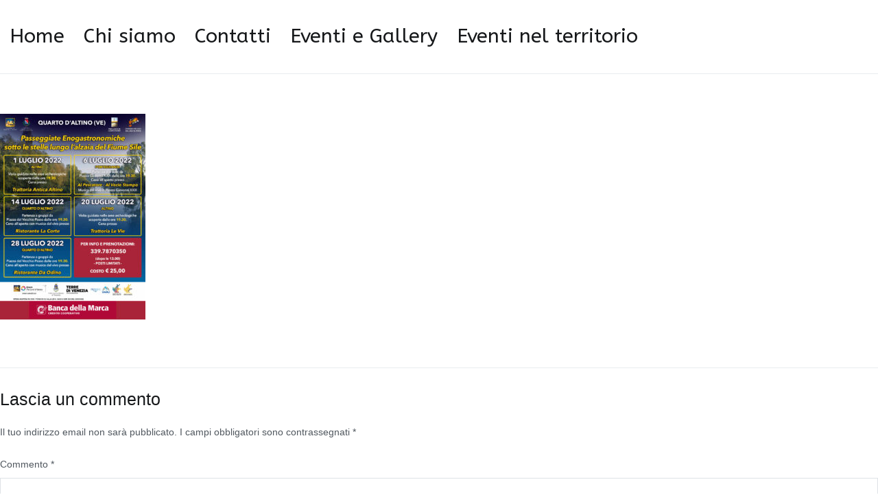

--- FILE ---
content_type: application/javascript; charset=utf-8
request_url: https://cs.iubenda.com/cookie-solution/confs/js/89520104.js
body_size: -211
content:
_iub.csRC = { consApiKey: 'lBNbYbwLZXNY105Z4UjvsVGxNLJNtrLl', consentDatabasePublicKey: 'SQLjjOIJEgWNzUbfwyDhOtJA8AiIncKf', showBranding: false, publicId: '898b60b1-6db6-11ee-8bfc-5ad8d8c564c0', floatingGroup: false };
_iub.csEnabled = true;
_iub.csPurposes = [1,3];
_iub.cpUpd = 1711738505;
_iub.csT = 0.15;
_iub.googleConsentModeV2 = true;
_iub.totalNumberOfProviders = 4;
